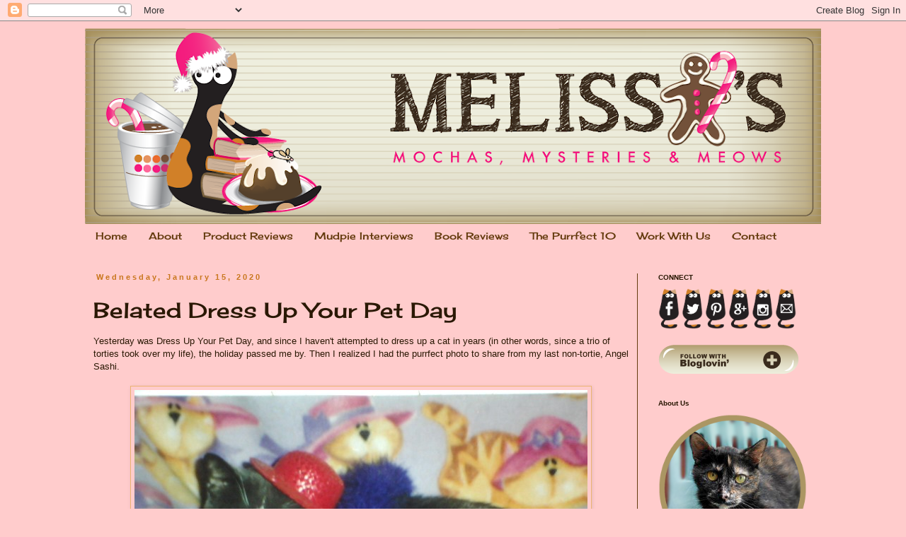

--- FILE ---
content_type: text/plain
request_url: https://www.google-analytics.com/j/collect?v=1&_v=j102&a=1167025115&t=pageview&_s=1&dl=https%3A%2F%2Fwww.mochasmysteriesmeows.com%2F2020%2F01%2Fbelated-dress-up-your-pet-day.html&ul=en-us%40posix&dt=Melissa%27s%20Mochas%2C%20Mysteries%20and%20Meows%3A%20Belated%20Dress%20Up%20Your%20Pet%20Day%7C%23%7C&sr=1280x720&vp=1280x720&_u=QCCAgEABCAAAACACI~&jid=1392231559&gjid=1461386858&cid=1565721620.1768967055&tid=UA-78236776-50&_gid=1964775544.1768967055&_slc=1&z=559151641
body_size: -844
content:
2,cG-3TFPYPH64P